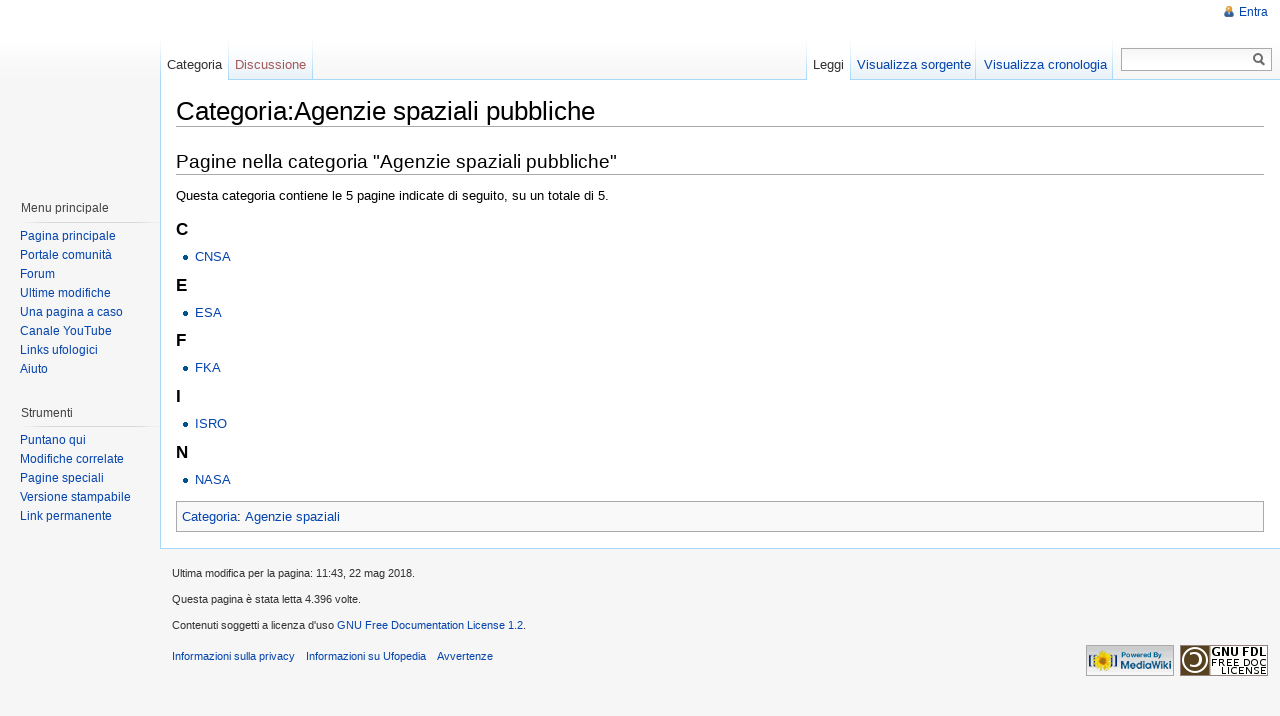

--- FILE ---
content_type: text/html; charset=utf-8
request_url: https://ufopedia.it/Categoria:Agenzie_spaziali_pubbliche.html
body_size: 13624
content:
<!DOCTYPE html PUBLIC "-//W3C//DTD XHTML 1.0 Strict//EN" "http://www.w3.org/TR/xhtml1/DTD/xhtml1-strict.dtd">
<html lang="it" dir="ltr">
<head>
<title>Categoria:Agenzie spaziali pubbliche - Ufopedia</title>
<meta http-equiv="Content-Type" content="text/html; charset=utf-8" />
<meta name="generator" content="MediaWiki 1.16.1" />
<link rel="shortcut icon" href="/template/favicon.ico" />
<link rel="search" type="application/opensearchdescription+xml" href="/opensearch_desc.php" title="Ufopedia (it)" />
<link title="Creative Commons" type="application/rdf+xml" href="/index.php?title=Categoria:Agenzie_spaziali_pubbliche&amp;action=creativecommons" rel="meta" />
<link rel="copyright" href="http://www.gnu.org/copyleft/fdl.html" />
<link rel="alternate" type="application/atom+xml" title="Feed Atom di Ufopedia" href="/index.php?title=Speciale:UltimeModifiche&amp;feed=atom" />
<link rel="stylesheet" href="/skins/vector/main-ltr.css?270" media="screen" />
<link rel="stylesheet" href="/skins/common/shared.css?270" media="screen" />
<link rel="stylesheet" href="/skins/common/commonPrint.css?270" media="print" />
<link rel="stylesheet" href="/index.php?title=MediaWiki:Common.css&amp;usemsgcache=yes&amp;ctype=text%2Fcss&amp;smaxage=18000&amp;action=raw&amp;maxage=18000" />
<link rel="stylesheet" href="/index.php?title=MediaWiki:Print.css&amp;usemsgcache=yes&amp;ctype=text%2Fcss&amp;smaxage=18000&amp;action=raw&amp;maxage=18000" media="print" />
<link rel="stylesheet" href="/index.php?title=MediaWiki:Vector.css&amp;usemsgcache=yes&amp;ctype=text%2Fcss&amp;smaxage=18000&amp;action=raw&amp;maxage=18000" />
<link rel="stylesheet" href="/index.php?title=-&amp;action=raw&amp;maxage=18000&amp;gen=css" />
<script>
var skin="vector",
stylepath="/skins",
wgUrlProtocols="http\\:\\/\\/|https\\:\\/\\/|ftp\\:\\/\\/|irc\\:\\/\\/|gopher\\:\\/\\/|telnet\\:\\/\\/|nntp\\:\\/\\/|worldwind\\:\\/\\/|mailto\\:|news\\:|svn\\:\\/\\/",
wgArticlePath="/$1.html",
wgScriptPath="",
wgScriptExtension=".php",
wgScript="/index.php",
wgVariantArticlePath=false,
wgActionPaths={},
wgServer="https://ufopedia.it",
wgCanonicalNamespace="Category",
wgCanonicalSpecialPageName=false,
wgNamespaceNumber=14,
wgPageName="Categoria:Agenzie_spaziali_pubbliche",
wgTitle="Agenzie spaziali pubbliche",
wgAction="view",
wgArticleId=11844,
wgIsArticle=true,
wgUserName=null,
wgUserGroups=null,
wgUserLanguage="it",
wgContentLanguage="it",
wgBreakFrames=false,
wgCurRevisionId=50261,
wgVersion="1.16.1",
wgEnableAPI=true,
wgEnableWriteAPI=true,
wgSeparatorTransformTable=[",	.", ".	,"],
wgDigitTransformTable=["", ""],
wgMainPageTitle="Pagina principale",
wgFormattedNamespaces={"-2": "Media", "-1": "Speciale", "0": "", "1": "Discussione", "2": "Utente", "3": "Discussioni utente", "4": "Ufopedia", "5": "Discussioni Ufopedia", "6": "File", "7": "Discussioni file", "8": "MediaWiki", "9": "Discussioni MediaWiki", "10": "Template", "11": "Discussioni template", "12": "Aiuto", "13": "Discussioni aiuto", "14": "Categoria", "15": "Discussioni categoria"},
wgNamespaceIds={"media": -2, "speciale": -1, "": 0, "discussione": 1, "utente": 2, "discussioni_utente": 3, "ufopedia": 4, "discussioni_ufopedia": 5, "file": 6, "discussioni_file": 7, "mediawiki": 8, "discussioni_mediawiki": 9, "template": 10, "discussioni_template": 11, "aiuto": 12, "discussioni_aiuto": 13, "categoria": 14, "discussioni_categoria": 15, "immagine": 6, "discussioni_immagine": 7, "image": 6, "image_talk": 7},
wgSiteName="Ufopedia",
wgCategories=["Agenzie spaziali"],
wgRestrictionEdit=[],
wgRestrictionMove=[];
</script><script src="/skins/common/wikibits.js?270"></script>
<script src="/skins/common/ajax.js?270"></script>
<!--[if lt IE 7]><style type="text/css">body{behavior:url("/skins/vector/csshover.htc")}</style><![endif]-->
<script src="/template/jquery.min.js"></script>
<script src="/template/cklw.js"></script>
<script src="/index.php?title=-&amp;action=raw&amp;gen=js&amp;useskin=vector&amp;270"></script>

</head>
<body class="mediawiki ltr ns-14 ns-subject page-Categoria_Agenzie_spaziali_pubbliche skin-vector">
		<div id="mw-page-base" class="noprint"></div>
		<div id="mw-head-base" class="noprint"></div>
		<!-- content -->
		<div id="content" >
			<a id="top"></a>
			<div id="mw-js-message" style="display:none;"></div>
						<!-- firstHeading -->
			<h1 id="firstHeading" class="firstHeading">Categoria:Agenzie spaziali pubbliche</h1>
			<!-- /firstHeading -->
			<!-- bodyContent -->
			<div id="bodyContent">
				<!-- tagline -->
				<h3 id="siteSub">Da Ufopedia.</h3>
				<!-- /tagline -->
				<!-- subtitle -->
				<div id="contentSub"></div>


				<!-- /subtitle -->
																<!-- jumpto -->
				<div id="jump-to-nav">
					Vai a: <a href="#mw-head">navigazione</a>,
					<a href="#p-search">ricerca</a>
				</div>
				<!-- /jumpto -->
								<!-- bodytext -->
				
<!-- 
NewPP limit report
Preprocessor node count: 1/1000000
Post-expand include size: 0/2097152 bytes
Template argument size: 0/2097152 bytes
Expensive parser function count: 0/100
#ifexist count: 0/100
-->

<!-- Saved in parser cache with key ufopedia-up_:pcache:idhash:11844-0!1!0!!it!2!edit=0 and timestamp 20260131160058 -->
<div id="mw-pages">
<h2>Pagine nella categoria "Agenzie spaziali pubbliche"</h2>
<p>Questa categoria contiene le 5 pagine indicate di seguito, su un totale di 5.
</p><h3>C</h3>
<ul><li><a href="/CNSA.html" title="CNSA">CNSA</a></li></ul><h3>E</h3>
<ul><li><a href="/ESA.html" title="ESA">ESA</a></li></ul><h3>F</h3>
<ul><li><a href="/FKA.html" title="FKA">FKA</a></li></ul><h3>I</h3>
<ul><li><a href="/ISRO.html" title="ISRO">ISRO</a></li></ul><h3>N</h3>
<ul><li><a href="/NASA.html" title="NASA">NASA</a></li></ul>
</div><div class="printfooter">
Estratto da "<a href="https://ufopedia.it/Categoria:Agenzie_spaziali_pubbliche.html">https://ufopedia.it/Categoria:Agenzie_spaziali_pubbliche.html</a>"</div>
				<!-- /bodytext -->
								<!-- catlinks -->
				<div id='catlinks' class='catlinks'><div id="mw-normal-catlinks"><a href="/Speciale:Categorie.html" title="Speciale:Categorie">Categoria</a>: <span dir='ltr'><a href="/Categoria:Agenzie_spaziali.html" title="Categoria:Agenzie spaziali">Agenzie spaziali</a></span></div></div>				<!-- /catlinks -->
												<div class="visualClear"></div>
			</div>


			<!-- /bodyContent -->
		</div>
		<!-- /content -->
		<!-- header -->
		<div id="mw-head" class="noprint">
			
<!-- 0 -->
<div id="p-personal" class="">
	<h5>Strumenti personali</h5>
	<ul>
					<li  id="pt-login"><a href="/index.php?title=Speciale:Entra&amp;returnto=Categoria:Agenzie_spaziali_pubbliche" title="La registrazione è consigliata, anche se non obbligatoria [o]" accesskey="o">Entra</a></li>
			</ul>
</div>

<!-- /0 -->
			<div id="left-navigation">
				
<!-- 0 -->
<div id="p-namespaces" class="vectorTabs">
	<h5>Namespace</h5>
	<ul>
					<li  id="ca-nstab-category" class="selected"><a href="/Categoria:Agenzie_spaziali_pubbliche.html"  title="Vedi la pagina della categoria [c]" accesskey="c"><span>Categoria</span></a></li>
					<li  id="ca-talk" class="new"><a href="/index.php?title=Discussioni_categoria:Agenzie_spaziali_pubbliche&amp;action=edit&amp;redlink=1"  title="Vedi le discussioni relative a questa pagina [t]" accesskey="t"><span>Discussione</span></a></li>
			</ul>
</div>

<!-- /0 -->

<!-- 1 -->
<div id="p-variants" class="vectorMenu emptyPortlet">
	<h5><span>Varianti</span><a href="#"></a></h5>
	<div class="menu">
		<ul>
					</ul>
	</div>
</div>

<!-- /1 -->
			</div>
			<div id="right-navigation">
				
<!-- 0 -->
<div id="p-views" class="vectorTabs">
	<h5>Visite</h5>
	<ul>
					<li id="ca-view" class="selected"><a href="/Categoria:Agenzie_spaziali_pubbliche.html" ><span>Leggi</span></a></li>
					<li id="ca-viewsource"><a href="/index.php?title=Categoria:Agenzie_spaziali_pubbliche&amp;action=edit"  title="Questa pagina è protetta, ma puoi vedere il suo codice sorgente [e]" accesskey="e"><span>Visualizza sorgente</span></a></li>
					<li id="ca-history" class="collapsible "><a href="/index.php?title=Categoria:Agenzie_spaziali_pubbliche&amp;action=history"  title="Versioni precedenti di questa pagina [h]" accesskey="h"><span>Visualizza cronologia</span></a></li>
			</ul>
</div>

<!-- /0 -->

<!-- 1 -->
<div id="p-cactions" class="vectorMenu emptyPortlet">
	<h5><span>Azioni</span><a href="#"></a></h5>
	<div class="menu">
		<ul>
					</ul>
	</div>
</div>

<!-- /1 -->

<!-- 2 -->
<div id="p-search">
	<h5><label for="searchInput">Ricerca</label></h5>
	<form action="/index.php" id="searchform">
		<input type='hidden' name="title" value="Speciale:Ricerca"/>
				<div id="simpleSearch">
			<input id="searchInput" name="search" type="text"  title="Cerca all&#039;interno di Ufopedia [f]" accesskey="f"  value="" />
			<button id="searchButton" type='submit' name='button'  title="Cerca il testo indicato nelle pagine">&nbsp;</button>
		</div>
			</form>
</div>

<!-- /2 -->
			</div>
		</div>
		<!-- /header -->
		<!-- panel -->
			<div id="mw-panel" class="noprint">
				<!-- logo -->
					<div id="p-logo"><a style="background-image: url(http://www.ufopedia.it/template/ufopedia.png);" href="/Pagina_principale.html"  title="Visita la pagina principale"></a></div>
				<!-- /logo -->
				
<!-- Menu principale -->
<div class="portal" id='p-Menu_principale'>
	<h5>Menu principale</h5>
	<div class="body">
				<ul>
					<li id="n-mainpage"><a href="/Pagina_principale.html" title="Visita la pagina principale [z]" accesskey="z">Pagina principale</a></li>
					<li id="n-portal"><a href="/Ufopedia:Portale_comunit%C3%A0.html" title="Descrizione del progetto, cosa puoi fare, dove trovare le cose">Portale comunità</a></li>
					<li id="n-Forum"><a href="/Speciale:Forum.html">Forum</a></li>
					<li id="n-recentchanges"><a href="/Speciale:UltimeModifiche.html" title="Elenco delle ultime modifiche del sito [r]" accesskey="r">Ultime modifiche</a></li>
					<li id="n-randompage"><a href="/Speciale:PaginaCasuale.html" title="Mostra una pagina a caso [x]" accesskey="x">Una pagina a caso</a></li>
					<li id="n-Canale-YouTube"><a href="http://www.youtube.com/ufopedia">Canale YouTube</a></li>
					<li id="n-Links-ufologici"><a href="/Links_ufologici.html">Links ufologici</a></li>
					<li id="n-help"><a href="/Aiuto:Indice.html" title="Pagine di aiuto">Aiuto</a></li>
				</ul>
			</div>
</div>

<!-- /Menu principale -->

<!-- SEARCH -->

<!-- /SEARCH -->

<!-- TOOLBOX -->
<div class="portal" id="p-tb">
	<h5>Strumenti</h5>
	<div class="body">
		<ul>
					<li id="t-whatlinkshere"><a href="/Speciale:PuntanoQui/Categoria:Agenzie_spaziali_pubbliche.html" title="Elenco di tutte le pagine che sono collegate a questa [j]" accesskey="j">Puntano qui</a></li>
						<li id="t-recentchangeslinked"><a href="/Speciale:ModificheCorrelate/Categoria:Agenzie_spaziali_pubbliche.html" title="Elenco delle ultime modifiche alle pagine collegate a questa [k]" accesskey="k">Modifiche correlate</a></li>
																																										<li id="t-specialpages"><a href="/Speciale:PagineSpeciali.html" title="Lista di tutte le pagine speciali [q]" accesskey="q">Pagine speciali</a></li>
									<li id="t-print"><a href="/index.php?title=Categoria:Agenzie_spaziali_pubbliche&amp;printable=yes" rel="alternate" title="Versione stampabile di questa pagina [p]" accesskey="p">Versione stampabile</a></li>
						<li id="t-permalink"><a href="/index.php?title=Categoria:Agenzie_spaziali_pubbliche&amp;oldid=50261" title="Collegamento permanente a questa versione della pagina">Link permanente</a></li>
						</ul>
	</div>
</div>

<!-- /TOOLBOX -->

<!-- LANGUAGES -->

<!-- /LANGUAGES -->

<div>

													
   

</div>
			</div>
		<!-- /panel -->
		<!-- footer -->
		<div id="footer">
											<ul id="footer-info">
																	<li id="footer-info-lastmod"> Ultima modifica per la pagina: 11:43, 22 mag 2018.</li>
																							<li id="footer-info-viewcount">Questa pagina è stata letta 4.396 volte.</li>
																							<li id="footer-info-copyright">Contenuti soggetti a licenza d'uso <a href="http://www.gnu.org/copyleft/fdl.html" class="external ">GNU Free Documentation License 1.2</a>.</li>
															</ul>
															<ul id="footer-places">
																	<li id="footer-places-privacy"><a href="/Ufopedia:Informazioni_sulla_privacy.html" title="Ufopedia:Informazioni sulla privacy">Informazioni sulla privacy</a></li>
																							<li id="footer-places-about"><a href="/Ufopedia:Informazioni.html" title="Ufopedia:Informazioni">Informazioni su Ufopedia</a></li>
																							<li id="footer-places-disclaimer"><a href="/Ufopedia:Avvertenze_generali.html" title="Ufopedia:Avvertenze generali">Avvertenze</a></li>
															</ul>
										<ul id="footer-icons" class="noprint">
								<li id="footer-icon-poweredby"><a href="http://www.mediawiki.org/"><img src="/skins/common/images/poweredby_mediawiki_88x31.png" height="31" width="88" alt="Powered by MediaWiki" /></a></li>
												<li id="footer-icon-copyright"><a href="http://www.gnu.org/copyleft/fdl.html"><img src="/skins/common/images/gnu-fdl.png" alt="GNU Free Documentation License 1.2" width="88" height="31" /></a></li>
							</ul>
			<div style="clear:both"></div>
		</div>
		<!-- /footer -->
		<!-- fixalpha -->
		<script type="text/javascript"> if ( window.isMSIE55 ) fixalpha(); </script>
		<!-- /fixalpha -->
		
<script>if (window.runOnloadHook) runOnloadHook();</script>
		<!-- Served in 0.264 secs. -->			
    <script type="text/javascript" src="http://www.ufopedia.it/stats/php-stats.js.php"></script>


    </body>
</html>
